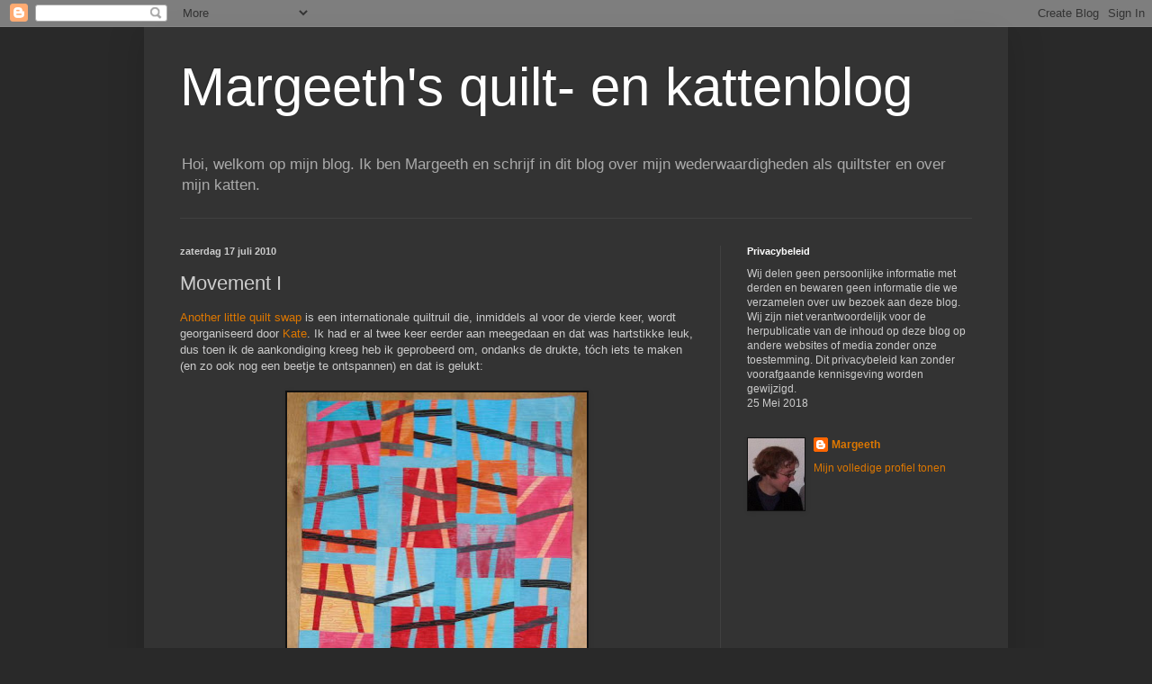

--- FILE ---
content_type: text/html; charset=utf-8
request_url: https://www.google.com/recaptcha/api2/aframe
body_size: 266
content:
<!DOCTYPE HTML><html><head><meta http-equiv="content-type" content="text/html; charset=UTF-8"></head><body><script nonce="lv2jd5hykUUeAGt2pS9CpA">/** Anti-fraud and anti-abuse applications only. See google.com/recaptcha */ try{var clients={'sodar':'https://pagead2.googlesyndication.com/pagead/sodar?'};window.addEventListener("message",function(a){try{if(a.source===window.parent){var b=JSON.parse(a.data);var c=clients[b['id']];if(c){var d=document.createElement('img');d.src=c+b['params']+'&rc='+(localStorage.getItem("rc::a")?sessionStorage.getItem("rc::b"):"");window.document.body.appendChild(d);sessionStorage.setItem("rc::e",parseInt(sessionStorage.getItem("rc::e")||0)+1);localStorage.setItem("rc::h",'1768518506264');}}}catch(b){}});window.parent.postMessage("_grecaptcha_ready", "*");}catch(b){}</script></body></html>